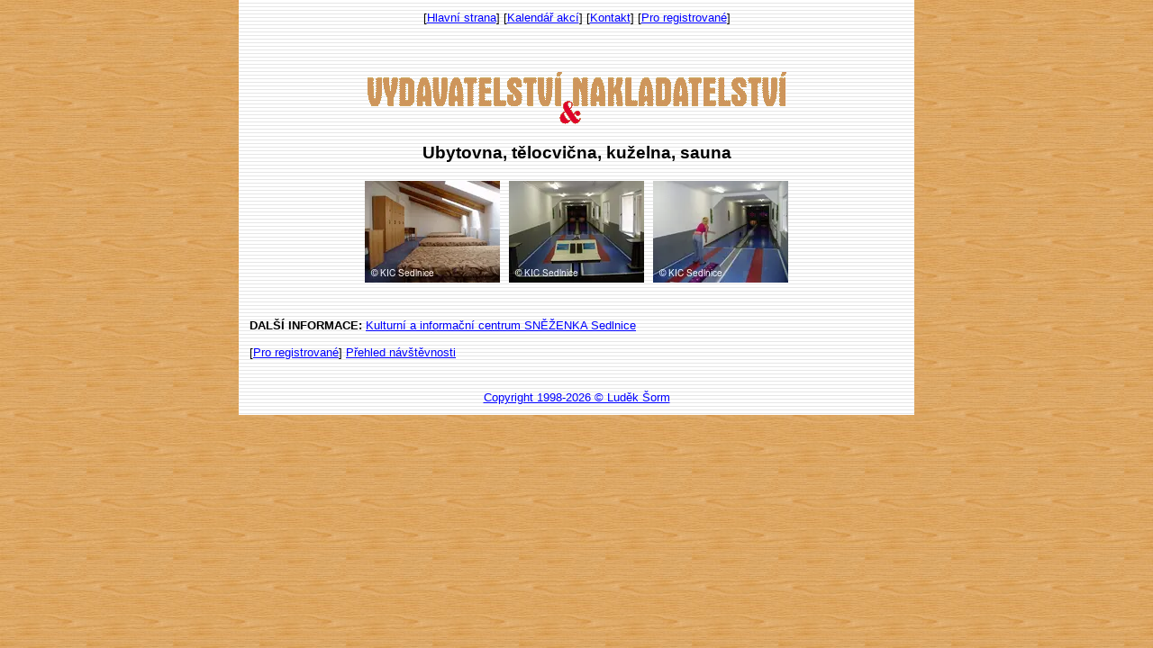

--- FILE ---
content_type: text/html; charset=UTF-8
request_url: http://nakladatele.cz/fotky/galerie.phtml?id=63
body_size: 1625
content:
<?xml version="1.0" encoding="utf-8" ?>
<!DOCTYPE html PUBLIC "-//W3C//DTD XHTML 1.0 Transitional//EN" "http://www.w3.org/TR/xhtml1/DTD/xhtml1-transitional.dtd">
<html xmlns="http://www.w3.org/1999/xhtml" xml:lang="cs" lang="cs">

<head>
<meta http-equiv="Content-language" content="cs" />
<meta http-equiv="Content-Type" content="text/html; charset=utf-8" />

<meta name="CACHE-CONTROL" content="no-cache" />
<meta http-equiv="PRAGMA" content="no-cache" />
<meta http-equiv="Expires" content="0" />
<meta name="Author" content="INFOSYSTEM s.r.o." />
<meta name="ROBOTS" content="all, follow" />
<meta name="KEYWORDS" content="vstupenky; tickets; program" />
<meta name="KEYWORDS" content="Doménová koule; INFOSYSTEM s.r.o." />

<link rel="stylesheet" type="text/css" href="/css_rev44/universal.php3?sirkaHSloupce=620&amp;sirkaFotky=0&amp;sirkaFotkyNahled=150" media="all" />
<link rel="stylesheet" type="text/css" href="/css_rev44/print.css" media="print" />


<title>Doménová koule - rezervační a informační systém</title>

</head>







<BODY BACKGROUND="/_vydavatelstvi/drevo.jpg" TEXT="black" LINK="red"  VLINK="red" ALINK="red" BGPROPERTIES='FIXED'>
<CENTER><TABLE BORDER=0 WIDTH=750 CELLPADDING=10  BACKGROUND='../_vydavatelstvi/linky.gif'> <TR><TD VALIGN='_top'> <CENTER>[<A HREF='../index.phtml'>Hlavní strana</A>]  [<A HREF='../akce/index.phtml'>Kalendář akcí</A>]  [<A HREF='../encyklopedie/objekty1.phtml?id=821'>Kontakt</A>]  [<A HREF='../log.phtml'>Pro registrované</A>]</CENTER></TD></TR><TR><TD><CENTER><BR><BR><A HREF='../index.phtml' TARGET=_top> <IMG SRC='../_vydavatelstvi/logo.gif' BORDER=0 ALT='Návrat na hlavní stranu'></A><BR></CENTER><div id="fotky_galerie" class="gid63"><h2 class="obsah">Ubytovna, tělocvična, kuželna, sauna</h2><div class="fobal text-center"><div class="fobal2 w-auto d-inline-block"><div class="foto f10929 p1 d-inline-block mr-2 mb-2 overflow-hidden"><a href="/fotky/prezentace.phtml?id=63&amp;od=0" title=""><picture class="fid10929"><source srcset="/fotky/nahled-150/10929_toAK4wvYx1VV45Ns37ZrIvPTcYN0qhmE.webp?r=0"><img src="/fotky/nahled-150/10929_toAK4wvYx1VV45Ns37ZrIvPTcYN0qhmE.jpeg?r=0" width="150" height="113" alt="Turistická ubytovna SNĚŽENKA Sedlnice"></picture></a></div>
<span class="sep p1"></span>
<div class="foto f10930 p2 d-inline-block mr-2 mb-2 overflow-hidden"><a href="/fotky/prezentace.phtml?id=63&amp;od=1" title=""><picture class="fid10930"><source srcset="/fotky/nahled-150/10930_QMvxJYbLHe0vxS643mZx2KXIHmawVofu.webp?r=0"><img src="/fotky/nahled-150/10930_QMvxJYbLHe0vxS643mZx2KXIHmawVofu.jpeg?r=0" width="150" height="113" alt="Kulturní a informační centrum SNĚŽENKA"></picture></a></div>
<span class="sep s2 p2"></span>
<div class="foto f10931 p3 d-inline-block mr-2 mb-2 overflow-hidden"><a href="/fotky/prezentace.phtml?id=63&amp;od=2" title=""><picture class="fid10931"><source srcset="/fotky/nahled-150/10931_I8fTL4jGR6yyn3sOmsnW28lvRSSIY4wi.webp?r=0"><img src="/fotky/nahled-150/10931_I8fTL4jGR6yyn3sOmsnW28lvRSSIY4wi.jpeg?r=0" width="150" height="113" alt="Kulturní a informační centrum SNĚŽENKA"></picture></a></div>
<span class="sep s3 p3"></span>
<span class="fin"></span></div></div>
<div id="dalsiInf" class="mt-4"><strong>DALŠÍ INFORMACE: </strong><a href="/encyklopedie/objekty1.phtml?id=95859">Kulturní a informační centrum SNĚŽENKA Sedlnice</a></div><div id="navigaceDole" class="mt-4"><span class="nd1 login">[<a href="/log.phtml?logStranka=%2Ffotky%2Fgalerie.phtml%3Fid%3D63">Pro registrované</a>]</span> <span class="navstevnost"><a href="/visit.phtml?id=63&amp;sn=/fotky/galerie.phtml">Přehled návštěvnosti </a> </span></div></div><CENTER><BR><BR><SPAN CLASS=copyright><A HREF='http://www.sorm.cz' TARGET=_new> Copyright 1998-2026 &copy; Luděk Šorm</A></SPAN><A HREF='../readme.phtml'></A></CENTER></BODY></HTML></TD></TR></TABLE></CENTER>

--- FILE ---
content_type: text/css; charset=utf-8
request_url: http://nakladatele.cz/css_rev44/universal.php3?sirkaHSloupce=620&sirkaFotky=0&sirkaFotkyNahled=150
body_size: 4233
content:

body 
    {
        color: black;
	text-align: left;
	font-size: 0.8em;
	font-family: arial, "Trebuchet MS", tahoma, verdana, sans-serif;
    }
p {
	margin-top: 0;
}
sup {
	vertical-align: super;
	position: static;
	font-size: 0.8em;
	display: inline-block;
}
@media screen and (min-width:0\0) {
    sup { font-size: 110% !important; }
}
#nacitam {
    position: fixed;
    top: 0;
    left: 0;
    width: 100%;
    height: 100%;
    z-index: 1001;
    background-color: #000000;
    background: rgba(0%, 0%, 0%, 0.6);
    color: #ffffff;
    font-size: 1rem;
    font-weight: bold;
    display: block;
}
#nacitam2 {
    margin: 100px auto 0 auto;
    width: 10rem;
    height: 3rem;
    line-height: 3rem;
    padding: 0 1rem;
    background-color: #565656;
    border: 1px solid  #ffffff;
    border-radius: 3px;
}
menu.ext .uroven0
    {
	margin: 0;
    }
    menu.ext .uroven1
    {
	margin: 0 0 0 10px;
    }
    menu.ext .uroven2
    {
	margin: 0 0 0 20px;
    }
    menu.ext .uroven3
    {
	margin: 0 0 0 30px;
    }
    menu.ext .uroven4
    {
	margin: 0 0 0 40px;
    }

hr, #dalsiInf
    {
	clear: both;
    }

body, img, div {
    border: 0;
    margin: 0;
    padding: 0;
}
img {
    max-width: 100%;
    height: auto !important;
}
strong
    {
	font-weight: bold;
    }
em
    {
	font-style: italic;
    }

a:link 
    {
        font-style: inherit;
	color: blue;
	text-decoration: underline;
    }
    a:visited 
	{
	    color: navy;
	    text-decoration: underline;
	}
    a:hover 
	{
	    color: black;
	    text-decoration: underline;
	}
h2 
    { /* hlavni nadpis */
        font-size: 1.5em;
	text-align: center;
        padding: 20px 0 10px 0;
	margin: 0 0 10px 0;
	clear: both;
    }
h3
    {	/* podnadpis vlevo */
    	font-size: 1.2em;
	font-weight: bold;
	text-align: left;
	clear: both;
    }

h4
    {	/* center podnadpis */
    	font-size: 1.3em;
	font-weight: bold;
	text-align: center;
	clear: both;
    }
blockquote {
	padding: 10px 20px;
	margin: 0 0 20px;
	border-left: 5px solid #eeeeee;
}
.PP
    {
	/* povinne polozky ve formulari */
	font-style: italic;
    }
    
.chyba
    {
	text-align: center;
	color: red;
	font-weight: bold;
    }

.tlacitka1, .tlacitka2
    {
	clear: both;
        text-align: center;
	margin: 12px 0 12px 0;
    }
    .tlacitka1 form, .tlacitka2 form
	{
	    margin: 0 5px 0 0;
	    display: inline;
	}		

.anotace 
	    {
		font-style: italic;
		font-size: 0.9em;
	    }
	    
.textPridani
    {
	text-align: left;
    }
	    
.adresa
    {
        clear: both;
        display: block;

        text-align: center; 
        margin: 24px 0 24px 0;   
    }   	

.clanky, .akce, .forum, .archivDokumentu
    {
        margin: 40px 0 24px 0;
        clear: both;
    }

.prehledLokalizace
    {
	margin: 0 0 24px 0;
    }
    
.foto1 img, .foto2 img, .mapa img, .graf1 img
    {
        /*float: left;*/
        /*margin: 0 5px 5px 0;*/
	/*clear: both;*/
    }
.foto1, .foto2, .mapa, .graf1
    {
	/*clear: both;*/
    }

#popisHlavni
    {
	clear: both;
	margin: 12px 0 24px 0;
    }

.akceHledat, .diskuse
    {
	text-align: center;
    }

.tab1 .tabRadek1, .tab2 .tabRadek1
    {
	/*text-align: center;*/
    }

table.tabTyp1
	{
	text-align: left;
	table-layout: fixed;
	empty-cells: hide;
	/*width: 620px;*/
	margin: 10px 0 0 0;
    }    
    table.tabTyp1 td
	{
	    overflow: hidden;
	    padding: 5px;
	}
    table.tabTyp1 .tabSloupec1
	{
	    width: 30%;
	}
    table.tabTyp1 th
	{
	    /*font-weight: normal;*/
	}
    table.tabTyp1 select, table.tabTyp1 input
	{
	    width: 100%;
	}
    table.tabTyp1 input#checkbox1, input#radio1, table.tabTyp1 input#radio2, table.tabTyp1 input#radio3 		
	{
	    width: 15px;
	}
    table.tabTyp1 .tabTlac1
	{
	    width: 100px;
	}

table.tabTyp2
    {
	clear: both;
	table-layout: fixed;
	border: 1px solid black;
	empty-cells: hide;
	text-align: left;
	/*width: 620px;*/
    }
    table.tabTyp2 td, table.tabTyp2 th
	{
	    overflow: hidden;
	    padding: 5px;
	    border: 1px solid black;
	}
	table.tabTyp2 .tabSloupec1
	    {	
		width: 40%;
	    }
	table.tabTyp2 select, table.tabTyp2 input, table.tabTyp2 textarea
	{
	    width: 100%;
	}
	table.tabTyp2 .tabTlac1
	{
	    width: 100px;
	}     	
	
input#datumOd, input#datumDo, input#datum1
    {
	width: 90px;
    }		

#navigaceDole {
    clear: both;
    padding: 15px 0 5px 0;
}

div#tema_tema .podtema {
    clear: both;
    margin-top: 12px;
    padding-left: 0;
    padding-right: 0;
    padding-top: 0;
    padding-bottom: 0;
}
div#tema_tema .podtema img {
    width: 150px;
    margin: 0 0 6px 0;
    float: left;
}
div#tema_tema .podtema>strong, .popistema, .poradi {
    margin-left: 150px;
    padding: 0 0 0 5px;
    margin-right: 0;
    margin-top: 0;
    margin-bottom: 0;
    display: block;
}
div#encyklopedie_objekty1
    {
	/*text-align: left;*/
    }
    
    div#encyklopedie_objekty1 div
    {
	clear: both;
    }
    
    div#encyklopedie_objekty1 #typZaznamu
	{
	    margin: 0 0 12px 0;
	}			
    div#encyklopedie_objekty1 #piktogramy #pikinfo
	{
	    margin: 5px 0 12px 0;
	    clear: both;
	} 
    
    div#encyklopedie_objekty1 .typ
	{
	    display: inline;
	    padding-left: 5px;
	}
	
    div#encyklopedie_objekty1 .razeni
	{
	    display: inline;
	}    	
        	
        
    div#encyklopedie_objekty1 #vstupenky, #fotogalerie, #vazby, #vazby2, #lokalizace, #souradnice, #evidujeme, #dokumenty, #uredniDeska 
	{
	    margin: 40px 0 24px 0;
	    clear: both;
	}

#public_index .diskuse
{
    margin: 0 0 30px 0;
}

div#public_kapitola
    {
	/*text-align: left;*/
    }
    div#public_kapitola #nazevHlavy
	{
	    clear: both;
	    text-align: center;
	    margin: 12px 0 0 0;
	}		
    div#public_kapitola .odstavec1
	{
	    margin: 12px 0 24px 0;
        }
    div#public_kapitola p
	{
	    clear: both;
        }
    div#public_kapitola p.podpis
	{
	    text-align: right;
	    font-style: italic;
        }
    div#public_kapitola p.verse1
	{
	    text-align: center;
	    font-style: italic;
        }
    #public_kapitola .forumNazor
	{
	    margin: 12px 0 12px 0;
	}
    #public_kapitola .forumHlava, #public_kapitola .forumText
	{
	    width: 100%;
	    clear: both;
	}
    #public_kapitola .forumSouhrn
	{
	    margin: 0 0 12px 0;
	    text-align: center;
		font-size: 0.9rem;
	}
    #public_kapitola .forum h4
	{
	    margin-bottom: 0px;
	}		
    #public_kapitola .forumDatum
	{
	    float: right;
	    display: inline;
	}
    #public_kapitola .forumDiskutujiS
	{
	    font-weight: bold;
	}	
    #public_kapitola .forumAutor
	{
	    float: left;
	    display: inline;
	    font-weight: bold;
	}		
    #public_kapitola .forum
	{
    	    border-top: 5px solid black;
	}		
		
div#public_prehled
    {
	/*text-align: left;*/
    }
    .clanekNadpis
    	{
	    font-size: 1.2em;
	    font-weight: bold;
	}	
    div#public_prehled .prehledLokalizace
	{
    	margin: 0 0 30px 0;
        clear: both;
    }

    .clanek, .anketa
	{
	    clear: both;
	    margin: 0 0 20px 0;
	    /*padding: 0 0 20px 0;*/
	    overflow: hidden;	    
	}
	.anketa .clanekNadpis {margin-bottom:7px;}
    .clanekFoto
	{
	    float: left;
	    display: inline;
	    margin: 0 5px 0 0px;
	    padding: 0;
	}
    .clanekPopis
	{
	    display: inline;
	}

div#encyklopedie_objekty #hledejOkruh
    {
	width: 40px;
    }
    
div#akce_seznam 
    {
    }
    .akceBlok
	{
	    clear: both;
	    margin: 12px 0 30px 0;
	}
    div#akce_seznam img 
	{
	    width: 150px;
	    float: left;
	    display: inline;
	}
    div#akce_seznam strong, div#akce_seznam h3, div#akce_seznam .akceBlok p 
	{
	    margin-left: 150px;
	    padding: 0 0 0 5px;
	    margin-right: 0;
	    margin-top: 0;
	    margin-bottom: 0;
	    display: block;
	    clear: none;
	}
    div#akce_seznam .akceBlok p span
	{
	    padding-top: 12px;
	    display: block;
	}	
    div#akce_seznam .akceKdy
	{
	    clear: both;
	    font-weight: bold;
	    margin: 0 0 5px 0;
	}
	
	
div#akce_index
    {
    }
    div#akce_index .hledatDnes, #akce_index .hledatZitra, #akce_index .hledatTyden, #akce_index .hledatVstupenky
	{
	    padding: 0 10px 0 0;
	}
    div#akce_index .hledatDnesObr, #akce_index .hledatZitraObr, #akce_index .hledatTydenObr, #akce_index .hledatVstupenkyObr
	{
	    display: inline;
	    padding: 0 10px 0 0;
	}	
    div#akce_index .hledatRychle
	{
	    clear: both;
	    margin: 12px 0 40px 0;
	}
    div#akce_index #akcePocet
	{
	    width: 60px;
	}	
     
#akce_ukaz table#ukazTab
    {
	clear: both;
	table-layout: fixed;
	border: 1px solid black;
	empty-cells: hide;
	text-align: left;
	width: 620px;
    }
    
    #akce_ukaz table#ukazTab td
	{
	    overflow: hidden;
	    padding: 5px;
	    border: 1px solid black;
	}
	#akce_ukaz table#ukazTab .tabSloupec1
	    {	
		width: 40%;
		font-weight: bold;
	    } 
	#akce_ukaz table#ukazTab .tabSloupec2
	    {	
		width: 60%;
	    }           	
    #akce_ukaz .ukazHledat
	{
	    margin: 12px 0 12px 0;
	    text-align: center; 
	}	    

#dokumenty_seznam span.docSoubor, #dokumenty_prehled span.docSoubor, #dokumenty_uredni span.docSoubor
    {
	float: left;
    }
#dokumenty_seznam span.docObjekt, #dokumenty_prehled span.docObjekt, #dokumenty_uredni span.docObjekt
    {
	float: right;
    }    

#public_nazor .tabTyp2 .tabSloupec1 
    {
        width: 30%;
    }    

#internet_vstupenky .predstaveni
    {
	margin: 20px 0 0 0;
    }	                        	
#internet_vstupenky .nazevPredst
    {
	font-size: 1.2em;
	font-weight: bold;
    }
#internet_vstupenky marquee
    {
	font-weight: bold;
	display: block;
    }    
#internet_vstupenky .infPredst a:link, #internet_vstupenky .infPredst a:visited, #internet_vstupenky .infPredst a:hover
    {
	text-decoration: none;
	font-weight: bold;
    }        
#internet_vstupenky .zmenaPredst
    {
	font-weight: bold;
    }        
#encyklopedie_obsah ul
    {
	margin: 0 0 20px 0;
	padding: 0;
	float: left;
    }    	             
#encyklopedie_obsah li
    {
	padding: 0;
	margin: 0 5px 2px 20px;
    }
#pocasi_pocasi form
    {
	margin: 0 0 5px 0;
    }
#pocasi_pocasi input, #pocasi_pocasi select
    {
	margin: 0 5px 0 0;
    }
#pocasi_pocasi #formular
    {
	padding: 0 0 20px 0;
    }


.tabTyp3
    {
	border-collapse: collapse;
	text-align: left;
	margin: 5px 1px 20px 1px;
	padding: 0;
	border: 1px black solid;
    }
    
.tabTyp3 th, .tabTyp3 td
    {
	padding: 5px;
	margin: 0;
	border: 1px black solid;
	empty-cells: hide;
	/*overflow: hidden;*/
    }    

#kontakty .email, #adresar_kontakty .email
    {
	font-size: 0.85em;
    } 
    
.anketa .barline
    {
	background-color: #cfcfcf;
	height: 10px;
	overflow: hidden;
	clear: both;
	margin: 0 0 5px 0;
    }    
.anketa .bar
    {
	background-color: #be161d;
	display: block;
    }
.anketa .anketaProc, .anketa .hlas, #fotky_prezentace .nasledujici
    {
	float: right;
    }        
.anketa .odpoved, .anketa .soucet, #fotky_prezentace .predchozi
    {
	float: left;
    }

#fotky_prezentace #dalsiFoto
    {
	margin: 12px 0 0 0;
	clear: both;
	overflow: hidden;
    }

#dokumenty_deska
    {
	text-align: left;
	margin: 0 5px;
	padding: 10px 5px 10px 5px;
	background-color: white;
    }
    #dokumenty_deska .ud_odkazy
	{
	    list-style: none;
	    margin: 0;
	    padding: 0;
	}
    #dokumenty_deska .ud_odkazy li
	{
	    display: inline;
	    padding-right: 15px;
	}	

th
    {
	text-align: left;
    }
#fotky_galerie .fobal {
    text-align: center;
    margin-bottom: 30px;
}
#fotky_galerie .fobal2 {
    margin: 0 auto;
    width: 470px;
}
#fotky_galerie .foto {
    float: left;
    clear: none;
    margin: 0;
    padding: 0;
}
#fotky_galerie .foto img {
    max-width: 150px;
    margin: 0;
    padding: 0;
    border: 0;
    float: left;
}

#fotky_galerie .sep {
    float: left;
    clear: none;
    display: block;
    width: 10px;
    height: 10px;
    margin: 0;
    padding: 0;
    border: 0;
}
#fotky_galerie .fin,#fotky_galerie .sep.s3 {
    float: none;
    clear: both;
    display: block;
}
#zaklad_log {
    text-align: center;
}
#zaklad_log table.login {
    text-align: center;
    margin: 0 auto;
}
#zaklad_log table.login td {
    padding: 5px;
}
#zaklad_log table.login td.s1, #zaklad_log table.login td.s2 {
    text-align: left;
}

#panel_u
{
    width: 1004px;
    background: #efefef;
    display: block;
    border-bottom: 1px solid #0c5027;
    color: black;
    padding: 3px 0;
    text-align: center;
}

#panel_u .menu {
    padding: 0 0 0 10px;
    float: left;
}
#panel_u .uzv
{
    padding: 0 10px 0 0;
    float: right;
}
#panel_u .datum {
    padding: 0;
    margin: 0;
}
#panel_u a:link, #panel_u a:visited
{
    text-decoration: underline;
}
#panel_u a:hover
{
    text-decoration: none;
}
#panel_u span.pom {
    clear: both;
    display: block;
}
#ubytovani_index .submit {
    text-align: center;
}
#ubytovani_index .vyshl {
    font-weight: bold;
    text-align: center;
    color: #ff0000;
}

.frm_k1 .form-item-label, #program_rezervace_k5 .form-item-label {
    padding: 10px 5px 5px 5px;
}
.frm_k1 .form-item-field, #program_rezervace_k5 .form-item-field {
    padding: 0 5px 5px 5px;
}
.frm_k1 label {
    font-weight: bold;
}
.frm_k1 .req label {
    color: #a52a2a;
}
/*.frm_k1 .form-item-field input[type=text], .frm_k1 .form-item-field input[type=password], .frm_k1 .form-item-field input[type=email], .frm_k1 .form-item-field input[type=tel] {*/
.frm_k1 .form-item-field input {
    height: 24px;
    padding: 5px;
    width: 100%;
    max-width: 100%;
    box-sizing: border-box;
}
.frm_k1 .form-item-field input[type=checkbox] {
    width: initial;
}
.frm_k1 .form-item-field textarea, #program_rezervace_k5 .form-item-field textarea {
    width: 100%;
    max-width: 100%;
    box-sizing: border-box;
}
.frm_k1 .form-button {
    text-align: center;
}
#adresar_registrace1 h4.chyba, #adresar_registrace_potvrzeni h4.chyba {
    color: #d81010;
}
iframe {
	max-width: 100%;
}
.table {
	width: 100%;
	margin-bottom: 1rem;
	color: #212529;
	border-collapse: collapse;
}
.table td, .table th {
	padding: .75rem;
	vertical-align: top;
	border-top: 1px solid #dee2e6;
}
.table-sm td, .table-sm th {
	padding: .3rem;
}
.table-bordered>thead>tr>td,.table-bordered>thead>tr>th,.table-bordered>tbody>tr>td, .table-bordered>tbody>tr>th,.table-bordered>tfoot>tr>td, .table-bordered>tfoot>tr>th{
    border: 1px solid #bbbbbb;
}
.table-bordered2>thead>tr>td,.table-bordered2>thead>tr>th,.table-bordered2>tbody>tr>td, .table-bordered2>tbody>tr>th,.table-bordered2>tfoot>tr>td, .table-bordered2>tfoot>tr>th{
    border: 1px solid #000000;
}
@media (min-width:500px) {
    .sloupce_50_50 {
	-webkit-column-count: 2;
	-moz-column-count: 2;
	column-count: 2;
	-webkit-column-gap:1rem;
	-moz-column-gap:1rem;
	column-gap:1rem;
	margin-bottom: 1rem;
    }
}
.note-float-left {
    margin: 3px 10px 3px 0;
}
.note-float-right {
    margin: 3px 0 3px 10px;
}
.clearfix::after{display:block;clear:both;content:""}
.d-none{display:none!important}.d-inline{display:inline!important}.d-inline-block{display:inline-block!important}.d-block{display:block!important}figure{margin:0 0 1rem}.figure{display:inline-block}.figure-img{margin-bottom:.5rem;line-height:1}.figure-caption{color:#6c757d}.alert{position:relative;padding:.75rem 1.25rem;margin-bottom:1rem;border:1px solid transparent;border-radius:.25rem}.alert-heading{color:inherit}.alert-link{font-weight:700}.alert-dismissible{padding-right:4rem}.alert-dismissible .close{position:absolute;top:0;right:0;padding:.75rem 1.25rem;color:inherit}.alert-primary{color:#004085;background-color:#cce5ff;border-color:#b8daff}.alert-primary hr{border-top-color:#9fcdff}.alert-primary .alert-link{color:#002752}.alert-secondary{color:#383d41;background-color:#e2e3e5;border-color:#d6d8db}.alert-secondary hr{border-top-color:#c8cbcf}.alert-secondary .alert-link{color:#202326}.alert-success{color:#155724;background-color:#d4edda;border-color:#c3e6cb}.alert-success hr{border-top-color:#b1dfbb}.alert-success .alert-link{color:#0b2e13}.alert-info{color:#0c5460;background-color:#d1ecf1;border-color:#bee5eb}.alert-info hr{border-top-color:#abdde5}.alert-info .alert-link{color:#062c33}.alert-warning{color:#856404;background-color:#fff3cd;border-color:#ffeeba}.alert-warning hr{border-top-color:#ffe8a1}.alert-warning .alert-link{color:#533f03}.alert-danger{color:#721c24;background-color:#f8d7da;border-color:#f5c6cb}.alert-danger hr{border-top-color:#f1b0b7}.alert-danger .alert-link{color:#491217}.alert-light{color:#818182;background-color:#fefefe;border-color:#fdfdfe}.alert-light hr{border-top-color:#ececf6}.alert-light .alert-link{color:#686868}.alert-dark{color:#1b1e21;background-color:#d6d8d9;border-color:#c6c8ca}.alert-dark hr{border-top-color:#b9bbbe}.alert-dark .alert-link{color:#040505}
